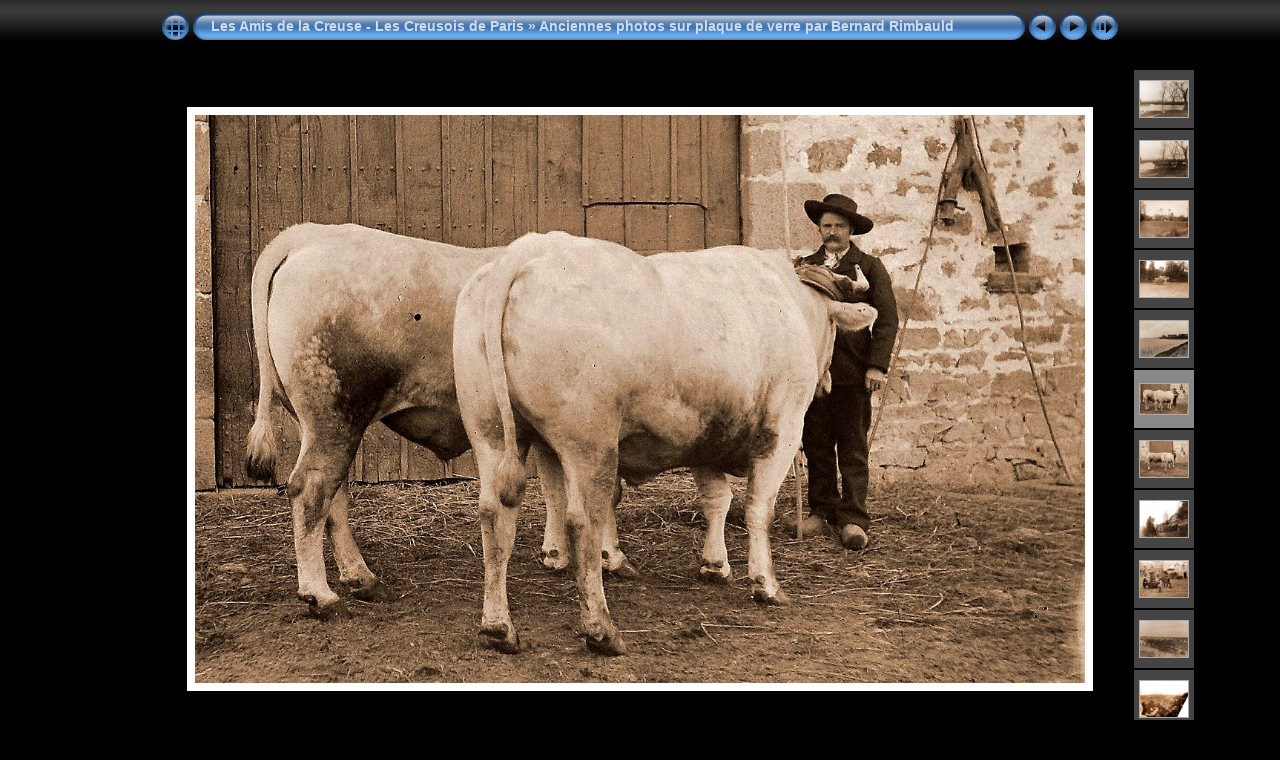

--- FILE ---
content_type: text/html
request_url: https://www.lesamisdelacreuse.fr/images/AdlC_fonds_archives/decouvrir_la_Creuse/galerie_photos/1900_ChambonSVoueize_BernardRimbauld/slides/PERSON09.html
body_size: 4582
content:
<!DOCTYPE html PUBLIC "-//W3C//DTD XHTML 1.0 Transitional//EN" "http://www.w3.org/TR/xhtml1/DTD/xhtml1-transitional.dtd">
<html xmlns="http://www.w3.org/1999/xhtml" lang="fr" xml:lang="fr">
<!-- saved from url=(0014)about:internet -->
<head>
<meta http-equiv="Content-Type" content="text/html;charset=UTF-8" />
<meta name="Keywords" content="photo,album,gallery,PERSON09,PERSON09" />
<meta name="Description" content="PERSON N° 09    © Bernard Rimbauld   " />
<meta http-equiv="Page-Enter" content="blendTrans(Duration=1)" />
<meta http-equiv="Page-Exit" content="blendTrans(Duration=1)" />
<title>Les Amis de la Creuse - Les Creusois de Paris/Anciennes photos sur plaque de verre par Bernard Rimbauld/PERSON09</title>
<script type="text/javascript" src="../res/embedmovie.js"></script>
<script type="text/javascript" src="../res/embedguestbook.js"></script>
<script type="text/javascript">
/* <![CDATA[ */
function getRatio() {
	if (ww = window.innerWidth) wh = window.innerHeight;
	else if(document.documentElement) {
		ww = document.documentElement.clientWidth;
		wh = document.documentElement.clientHeight;
	} 
	else return 1;
	rw = (ww - 116) / 1200; 
	rh = (wh - 152) / 765;
	if (rw > rh) rw = rh;
	return rw;
}
var coords;
function saveCoords(el) {
	coords = el.areas[i].coords.split(',');
}
function correctImage() {
	var ratio = getRatio();
	if ((el = document.getElementById("slide")) != null) {
		el.width = 1200 * ratio;
		el.height = 765 * ratio;
	}
	if ((el = document.getElementById("imap")) != null) {
		var cs;
		if (coords == null) {
			var s;
			coords = new Array(el.areas.length);
			for (i = 0; i < el.areas.length; i++) {
				cs = el.areas[i].coords.split(',');
				coords[i] = new Array(cs.length);
				for (j = 0; j < cs.length; j++)
					coords[i][j] = parseInt(cs[j], 10);
			}
		}
		for (i = 0; i < el.areas.length; i++) {
			cs = "";
			for (j = 0; j < coords[i].length; j++) {
				if (j > 0) cs += ','; 
				cs += parseInt(coords[i][j] * ratio);
			}
			el.areas[i].coords = cs;
		}
	}
}
function preventDefault(e) {
	if (document.addEventListener) e.preventDefault();
	else e.returnValue=false;
	return false;
}
function keypress(e) {
	if(typeof _jaWidgetFocus != 'undefined' && _jaWidgetFocus) return true;
	if(document.activeElement && document.activeElement.nodeName == 'input') return true;
	if(!e) var e=window.event;
	if(e.keyCode) keyCode=e.keyCode; 
	else if(e.which) keyCode=e.which;
	switch(keyCode) {
		case 8: window.location="../ja0.html"; return preventDefault(e); break;
		case 63235: case 39: window.location="PERSON10.html"+""; return preventDefault(e); break;
		case 63234: case 37: window.location="PAYSAGE06.html"+""; return preventDefault(e); break;
		case 63273: case 36: window.location="CANOT01.html"+""; return preventDefault(e); break;
		case 63275: case 35: window.location="VILLE12.html"+""; return preventDefault(e); break;
		case 32: show_down(); setTimeout('show_out()', 200); return preventDefault(e); break;
	}
	return true;
}
function setuplisteners() {
	var isFF = navigator.userAgent.indexOf('Gecko') > -1 && navigator.userAgent.indexOf('KHTML') == -1;
	if (document.addEventListener) {
		document.addEventListener('keydown',keypress,false);
	}
	else if (document.attachEvent) {
		document.attachEvent('onkeydown',keypress);
		
	}
}
idx0 = new Image(31,31); idx0.src = "../res/idx.gif";
idx1 = new Image(31,31); idx1.src = "../res/idx1.gif";
next0 = new Image(31,31);next0.src = "../res/next.gif";
next1 = new Image(31,31);next1.src = "../res/next1.gif";
prev0 = new Image(31,31);prev0.src = "../res/prev.gif";
prev1 = new Image(31,31);prev1.src = "../res/prev1.gif";
show0 = new Image(31,31);show0.src = "../res/show.gif";
show1 = new Image(31,31);show1.src = "../res/show1.gif";
stop0 = new Image(31,31);stop0.src = "../res/stop.gif";
stop1 = new Image(31,31);stop1.src = "../res/stop1.gif";

var show_param = -1;
if (window.location.search.length > 1) {
	var parms = window.location.search.substring(1,location.search.length).split("&");
	for (var i = 0; i < parms.length; i++) {		
		if(parms[i].substring(0, parms[i].indexOf("=")) == "show_param") 
			delay = show_param = parms[i].substring(parms[i].indexOf("=") + 1, parms[i].length);
	}
}
var show_delay = show_param;
function show_timer() {
	if (show_delay >= 0) {
		show_delay--;
		if (show_delay < 0 && show_param > 0) {
			window.location="PERSON10.html?show_param=" + show_param + "";
		}
		else if(show_param > 0) 
			window.status='Time left: '+(show_delay + 1)+' s';
	}
	setTimeout('show_timer()', 1000);	
}
function show_over() {
	document.getElementById("show").src = (show_param >= 0)? stop1.src : show1.src;
	window.status = 'Start/Stop diaporama - Double-clic pour changer le délai';
}
function show_out() {
	document.getElementById("show").src = (show_param >= 0)? stop0.src : show0.src;
}
function show_down() {
	el = document.getElementById("show");
	if (show_param >= 0) { 
		show_param = -1; 
		el.src = stop1.src; 
		window.status=''; 
	} 
	else { 
		show_param = 2; 
		el.src = show1.src; 
	} 
	show_delay = show_param; 
}
function change_delay() {
	delay = prompt('délai', (show_param < 0)? 2 : show_param);
	show_param = show_delay = delay; 
	document.getElementById("show").src = show1.src;
}
function generatenew(fDays) {
  now = new Date();
  nDays = now.getTime() / 86400000;
  if((nDays - fDays) <= 30)
    document.write('<span class="newlabel">&nbsp;Nouveau&nbsp;<\/span><br />');
}
var color = "#cccccc";
var bgcolor = "#333333";
function rgb2hex(c) {
	if (c.charAt(0) == '#') return c;
	var i = c.indexOf('(');
	if (i > 0) {
		c = c.substring(i+1).split(',');
		var s = '#', n;
		for (i = 0; i < 3; i++) {
			if ((n = parseInt(c[i])) != 'NaN') s += ((n < 16)? '0':'') + n.toString(16);
			else s += '00';
		}
		return s;
	}
	else return '#cccccc';
}
function getColors() {
	var el = document.getElementById("body");
	if (!el) return;
	var computedStyle = null;
	if (typeof el.currentStyle != "undefined")
		computedStyle = el.currentStyle;
	else
		computedStyle = document.defaultView.getComputedStyle(el, null);	
	color = rgb2hex(computedStyle['color']);
	bgcolor = rgb2hex(computedStyle['backgroundColor']);
	if (color == bgcolor) color = '#cccccc';
}

function showGuestbook() {
	getColors();
	embedGuestbook("../guestbook/guestbook.swf", 740, 140, "xmlfile=slides%2FPERSON09.xml&xmlphp_path=../guestbook/&width=740&width=140&basefontsize=12&bgcolor=" + bgcolor + "&countcolor=" + color + "&usercolor=#ff9922&commentscolor=" + color + "&pagelabel=Page&namelabel=Nom&msglabel=Message&nameerror=Entrez votre nom&msgerror=Laisser un message&welcomemsg=Soyez le premier à poster un commentaire&showrating=true&ratinglabel=Notation&avgratinglabel=Moyenne des Notes&ascending=false&dateFormat=MM/dd/yy HH:mm&msgscount=20");
}
window.onload = function() {
	setuplisteners();
	show_timer(); show_out();
	correctImage();
	window.onresize = correctImage;
};
/* ]]> */
</script>


<link rel="stylesheet" type="text/css" href="../res/styles.css" />
<link rel="alternate" href="../album.rss" type="application/rss+xml"/>
</head>

<body id="body">
<div style="margin-left:auto; margin-right:auto; padding-bottom:10px; text-align:center;">
<table style="height:54px;" align="center" cellspacing="0" cellpadding="0" border="0">
<tr><td>
<!-- Header of slide pages -->
<table style="width:960px;" align="center" cellspacing="0" cellpadding="0" border="0">
<tr>
<td style="width:31px;">
  <a href="../ja0.html"><img style="border:0;" src="../res/idx.gif" onmouseover="this.src=idx1.src" onmouseout="this.src=idx0.src" width="31" height="31" title=" Page d'index " alt="Up" id="idx" /></a></td>
<td style="width:20px;">
  <img style="border:0;" src="../res/hdr_left.gif" width="20" height="31" alt="" /></td>
<td style="text-align:left; background:transparent url(../res/hdr_mid.gif); background-repeat: repeat-x; white-space:nowrap;" class="title"><a href="http://www.lesamisdelacreuse.fr/" target="_parent">Les Amis de la Creuse - Les Creusois de Paris</a> &raquo; <a href="../ja0.html">Anciennes photos sur plaque de verre par Bernard Rimbauld</a> </td>
<td style="width:20px;">
  <img style="border:0;" src="../res/hdr_right.gif" width="20" height="31" alt="" /></td>
<td style="width:31px;">
  <a href="PAYSAGE06.html"><img style="border:0;" src="../res/prev.gif" onmouseover="this.src=prev1.src" onmouseout="this.src=prev0.src" width="31" height="31" title=" Image précédente " alt="Prev" id="prev" /></a></td>
<td style="width:31px;">
  <a href="PERSON10.html"><img style="border:0;" src="../res/next.gif" onmouseover="this.src=next1.src" onmouseout="this.src=next0.src" width="31" height="31" title=" Image suivante " alt="Next" id="next" /></a></td>

<td style="width:31px;">
  <a href="javascript:void(0)"><img style="border:0;" src="../res/show.gif" onmouseover="show_over();" onmouseout="show_out();" onmousedown="show_down();" ondblclick="change_delay();" width="31" height="31" title=" Start/Stop diaporama - Double-clic pour changer le délai " alt="Slideshow" id="show" /></a></td>
</tr></table>
</td></tr></table>
<br />
<a name="picttop"></a><map name="imagemap" style="text-decoration:none; border:0;" id="imap"><area coords="0,0,400,765" href="PAYSAGE06.html" alt=" Image précédente " title=" Image précédente " /><area coords="800,0,1200,765" href="PERSON10.html" alt=" Image suivante " title=" Image suivante " /><area coords="400,0,800,382" href="../ja0.html" alt=" Page d'index " title=" Page d'index " /><area coords="400,382,800,765" href="javascript:void(0)" onclick="window.open('../PERSON09_JPG_orig.html','originalslide','toolbar=no,location=no,directories=no,status=no,menubar=no,scrollbars=yes,copyhistory=no,resizable=yes') " alt=" Image originale [PERSON09.JPG - 1.0MB] " title=" Image originale [PERSON09.JPG - 1.0MB] " /></map>
<table align="center" border="0" cellspacing="0" cellpadding="0"><tr>
<td style="width:76px;">&nbsp;</td>
<td style="text-align:center; width:960px;">
<a href="javascript:void(0)"><img id="slide" src="PERSON09.JPG" class="slideImage" width="1200" height="765" title="" alt="PERSON09.JPG - PERSON N° 09    © Bernard Rimbauld   " usemap="#imagemap" /></a></td>
<td style="width:12px">&nbsp;</td><td><table style="width:64px;"><tr><td style="text-align:center; padding:4px; height:50px; border:0px;" class="thumb"><a href="PAYSAGE01.html"><img src="../thumbs/PAYSAGE01.JPG" title=" PAYSAGE N° 01    © Bernard Rimbauld    " alt="PAYSAGE01" width="48" height="36" class="mthumb" /></a></td></tr><tr><td style="text-align:center; padding:4px; height:50px; border:0px;" class="thumb"><a href="PAYSAGE02.html"><img src="../thumbs/PAYSAGE02.JPG" title=" PAYSAGE N° 02    © Bernard Rimbauld    " alt="PAYSAGE02" width="48" height="36" class="mthumb" /></a></td></tr><tr><td style="text-align:center; padding:4px; height:50px; border:0px;" class="thumb"><a href="PAYSAGE03.html"><img src="../thumbs/PAYSAGE03.JPG" title=" PAYSAGE N° 03    © Bernard Rimbauld    " alt="PAYSAGE03" width="48" height="36" class="mthumb" /></a></td></tr><tr><td style="text-align:center; padding:4px; height:50px; border:0px;" class="thumb"><a href="PAYSAGE04.html"><img src="../thumbs/PAYSAGE04.JPG" title=" PAYSAGE N° 04    © Bernard Rimbauld    " alt="PAYSAGE04" width="48" height="36" class="mthumb" /></a></td></tr><tr><td style="text-align:center; padding:4px; height:50px; border:0px;" class="thumb"><a href="PAYSAGE06.html"><img src="../thumbs/PAYSAGE06.jpg" title=" PAYSAGE N° 06    © Bernard Rimbauld    " alt="PAYSAGE06" width="48" height="36" class="mthumb" /></a></td></tr><tr><td style="text-align:center; padding:4px; height:50px; border:0px;" class="cthumb"><img src="../thumbs/PERSON09.JPG" title=" PERSON N° 09    © Bernard Rimbauld    " alt="PERSON09" width="48" height="30" class="mthumb" /></td></tr><tr><td style="text-align:center; padding:4px; height:50px; border:0px;" class="thumb"><a href="PERSON10.html"><img src="../thumbs/PERSON10.JPG" title=" PERSON N° 10    © Bernard Rimbauld    " alt="PERSON10" width="48" height="36" class="mthumb" /></a></td></tr><tr><td style="text-align:center; padding:4px; height:50px; border:0px;" class="thumb"><a href="PERSON40.html"><img src="../thumbs/PERSON40.JPG" title=" PERSON N° 40    © Bernard Rimbauld    " alt="PERSON40" width="48" height="36" class="mthumb" /></a></td></tr><tr><td style="text-align:center; padding:4px; height:50px; border:0px;" class="thumb"><a href="VILLE02.html"><img src="../thumbs/VILLE02.JPG" title=" VILLE N° 02    © Bernard Rimbauld    " alt="VILLE02" width="48" height="36" class="mthumb" /></a></td></tr><tr><td style="text-align:center; padding:4px; height:50px; border:0px;" class="thumb"><a href="VILLE03.html"><img src="../thumbs/VILLE03.JPG" title=" VILLE N° 03    © Bernard Rimbauld    " alt="VILLE03" width="48" height="36" class="mthumb" /></a></td></tr><tr><td style="text-align:center; padding:4px; height:50px; border:0px;" class="thumb"><a href="VILLE04.html"><img src="../thumbs/VILLE04.JPG" title=" VILLE N° 04    © Bernard Rimbauld    " alt="VILLE04" width="48" height="36" class="mthumb" /></a></td></tr></table></td></tr></table>
<br /> <!-- Comment and image data at BOTTOM -->
<table align="center" style="width:960px;" class="infotable" cellspacing="0" cellpadding="2">
<tr>
  <td style="text-align:center; width:840px;" class="smalltxt"><script type="text/javascript">generatenew(16992);</script>&nbsp;<span class="comment">PERSON N° 09<br><i><small><small>© Bernard Rimbauld</small></small></i></span></td>
  <td class="xsmalltxt"><a href="../hi-res/PERSON09.JPG" title="Télécharger le fichier en cours. Clic droit et choisir &quot;Sauver la cible du lien sous...&quot; 
pour enregistrer l'image ou le film sur votre disque dur"><img style="border:0; vertical-align:middle;" src="../res/download.gif" alt="Download" width="17" height="17" />&nbsp;Image originale</a></td> <!-- Download Image -->
</tr>
  <tr><td colspan="2" style="text-align:center;"><script language="javascript" type="text/javascript">showGuestbook();</script></td></tr>
  <tr><td colspan="2" style="text-align:center;" class="xsmalltxt">Nombre total d'images: <strong>48</strong> | Dernière mise à jour: <strong>7/10/16 7:25 PM</strong> | <a href="javascript:void(0)" onclick="window.open('.././DerniersCommentaires.php?gbxml=./guestbook/')"><b>Voir les derniers commentaires</b></a> | <a href="javascript:void(0)" onclick="window.open('../help.html','Aide','toolbar=no,location=no,directories=no,status=no,menubar=no,scrollbars=yes,copyhistory=no,resizable=yes,width=560,height=560')">Aide</a></td></tr>
</table>
Les Amis de la Creuse - Les Creusois de Paris
</div>
<script language="javascript" type="text/javascript">/* <![CDATA[ */
next_image=new Image(); next_image.src="PERSON10.JPG";
/* ]]> */</script>
<script language="javascript" type="text/javascript">/* <![CDATA[ */
previous_image=new Image(); previous_image.src="PAYSAGE06.jpg";
/* ]]> */</script>
<div id="jalbumwidgetcontainer"></div>
<script type="text/javascript"><!--//--><![CDATA[//><!--
_jaSkin = "Chameleon";
_jaStyle = "Aqua_dark.css";
_jaVersion = "13.2";
_jaGeneratorType = "desktop";
_jaLanguage = "en";
_jaPageType = "slide";
_jaRootPath = "..";
_jaUserId = "81124";
var script = document.createElement("script");
script.type = "text/javascript";
script.src = "http"+("https:"==document.location.protocol?"s":"")+"://jalbum.net/widgetapi/load.js";
document.getElementById("jalbumwidgetcontainer").appendChild(script);
//--><!]]></script>

</body>
</html>


--- FILE ---
content_type: application/javascript
request_url: https://www.lesamisdelacreuse.fr/images/AdlC_fonds_archives/decouvrir_la_Creuse/galerie_photos/1900_ChambonSVoueize_BernardRimbauld/res/embedguestbook.js
body_size: 304
content:
function embedGuestbook(src, width, height, flashvars) {
	if (navigator.appName.indexOf('Explorer') != -1) {
		document.write('<object classid="CLSID:D27CDB6E-AE6D-11CF-96B8-444553540000" ');
		document.write('codebase="http://fpdownload.macromedia.com/pub/shockwave/cabs/flash/swflash.cab#version=8,0,0,0" '); }
	else
		document.write('<object type="application/x-shockwave-flash" data="' + src + '" ');

	document.write('width="' + width + '" height="' + height + '" id="GuestBook" align="middle" />\n');
	document.write('<param name="flashvars" value="' + flashvars + '" />');
	document.write('<param name="movie" value="' + src + '" />');
	document.write('<\/object>');
}

